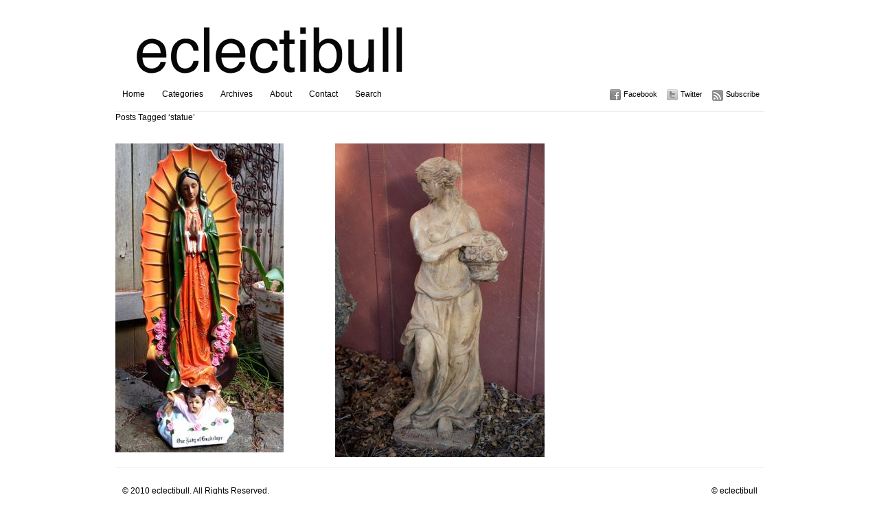

--- FILE ---
content_type: text/html; charset=UTF-8
request_url: http://eclectibull.com/wordpress/?tag=statue
body_size: 5406
content:
<!DOCTYPE html PUBLIC "-//W3C//DTD XHTML 1.0 Transitional//EN" "http://www.w3.org/TR/xhtml1/DTD/xhtml1-transitional.dtd">
<html xmlns="http://www.w3.org/1999/xhtml">
<head>
	<title>statue | eclectibull</title>
	<meta http-equiv="Content-Type" content="text/html; charset=utf-8" />	
	<meta name="generator" content="WordPress 5.0.22" /> <!-- leave this for stats please -->

	<link rel="stylesheet" href="http://eclectibull.com/wordpress/wp-content/themes/imbalance/reset.css" type="text/css" media="screen" />
	<link rel="stylesheet" href="http://eclectibull.com/wordpress/wp-content/themes/imbalance/style.css" type="text/css" media="screen" />
	<!--[if IE]><meta http-equiv="X-UA-Compatible" content="IE=edge;chrome=1"><![endif]-->
    <!--[if IE 7]>
        <link rel="stylesheet" href="http://eclectibull.com/wordpress/wp-content/themes/imbalance/ie7.css" type="text/css" media="screen" />
    <![endif]-->
    <!--[if IE 6]>
        <link rel="stylesheet" href="http://eclectibull.com/wordpress/wp-content/themes/imbalance/ie6.css" type="text/css" media="screen" />
    <![endif]-->
    <link rel="shortcut icon" href="http://eclectibull.com/wordpress/wp-content/themes/imbalance/favicon.ico" type="image/x-icon" />
    <link rel="alternate" type="application/rss+xml" title="RSS 2.0" href="http://eclectibull.com/wordpress/?feed=rss2" />
	<link rel="alternate" type="text/xml" title="RSS .92" href="http://eclectibull.com/wordpress/?feed=rss" />
	<link rel="alternate" type="application/atom+xml" title="Atom 0.3" href="http://eclectibull.com/wordpress/?feed=atom" />
	<link rel="pingback" href="http://eclectibull.com/wordpress/xmlrpc.php" />

		    
<!-- All in One SEO Pack 2.3.10.2 by Michael Torbert of Semper Fi Web Design[177,210] -->
<meta name="keywords"  content="also known as our lady of tepeyac.,blessed mother,madonna,mother of god,our lady of guadalupe,our lady of tepeyac,religious art,statuary,statue,virgin mary,art,garden,random,antique,maiden,ornament,antiques,vintage" />

<link rel="canonical" href="http://eclectibull.com/wordpress/?tag=statue" />
<!-- /all in one seo pack -->
<link rel='dns-prefetch' href='//s.w.org' />
<link rel="alternate" type="application/rss+xml" title="eclectibull &raquo; statue Tag Feed" href="http://eclectibull.com/wordpress/?feed=rss2&#038;tag=statue" />
		<script type="text/javascript">
			window._wpemojiSettings = {"baseUrl":"https:\/\/s.w.org\/images\/core\/emoji\/11\/72x72\/","ext":".png","svgUrl":"https:\/\/s.w.org\/images\/core\/emoji\/11\/svg\/","svgExt":".svg","source":{"concatemoji":"http:\/\/eclectibull.com\/wordpress\/wp-includes\/js\/wp-emoji-release.min.js?ver=5.0.22"}};
			!function(e,a,t){var n,r,o,i=a.createElement("canvas"),p=i.getContext&&i.getContext("2d");function s(e,t){var a=String.fromCharCode;p.clearRect(0,0,i.width,i.height),p.fillText(a.apply(this,e),0,0);e=i.toDataURL();return p.clearRect(0,0,i.width,i.height),p.fillText(a.apply(this,t),0,0),e===i.toDataURL()}function c(e){var t=a.createElement("script");t.src=e,t.defer=t.type="text/javascript",a.getElementsByTagName("head")[0].appendChild(t)}for(o=Array("flag","emoji"),t.supports={everything:!0,everythingExceptFlag:!0},r=0;r<o.length;r++)t.supports[o[r]]=function(e){if(!p||!p.fillText)return!1;switch(p.textBaseline="top",p.font="600 32px Arial",e){case"flag":return s([55356,56826,55356,56819],[55356,56826,8203,55356,56819])?!1:!s([55356,57332,56128,56423,56128,56418,56128,56421,56128,56430,56128,56423,56128,56447],[55356,57332,8203,56128,56423,8203,56128,56418,8203,56128,56421,8203,56128,56430,8203,56128,56423,8203,56128,56447]);case"emoji":return!s([55358,56760,9792,65039],[55358,56760,8203,9792,65039])}return!1}(o[r]),t.supports.everything=t.supports.everything&&t.supports[o[r]],"flag"!==o[r]&&(t.supports.everythingExceptFlag=t.supports.everythingExceptFlag&&t.supports[o[r]]);t.supports.everythingExceptFlag=t.supports.everythingExceptFlag&&!t.supports.flag,t.DOMReady=!1,t.readyCallback=function(){t.DOMReady=!0},t.supports.everything||(n=function(){t.readyCallback()},a.addEventListener?(a.addEventListener("DOMContentLoaded",n,!1),e.addEventListener("load",n,!1)):(e.attachEvent("onload",n),a.attachEvent("onreadystatechange",function(){"complete"===a.readyState&&t.readyCallback()})),(n=t.source||{}).concatemoji?c(n.concatemoji):n.wpemoji&&n.twemoji&&(c(n.twemoji),c(n.wpemoji)))}(window,document,window._wpemojiSettings);
		</script>
		<style type="text/css">
img.wp-smiley,
img.emoji {
	display: inline !important;
	border: none !important;
	box-shadow: none !important;
	height: 1em !important;
	width: 1em !important;
	margin: 0 .07em !important;
	vertical-align: -0.1em !important;
	background: none !important;
	padding: 0 !important;
}
</style>
<link rel='stylesheet' id='photo-galleria-css-css'  href='http://eclectibull.com/wordpress/wp-content/themes/imbalance/js/photo-galleria/css/galleria.css?ver=1.0' type='text/css' media='all' />
<link rel='stylesheet' id='wp-block-library-css'  href='http://eclectibull.com/wordpress/wp-includes/css/dist/block-library/style.min.css?ver=5.0.22' type='text/css' media='all' />
<link rel='stylesheet' id='contact-form-7-css'  href='http://eclectibull.com/wordpress/wp-content/plugins/contact-form-7/includes/css/styles.css?ver=4.5.1' type='text/css' media='all' />
<link rel='stylesheet' id='st-widget-css'  href='http://eclectibull.com/wordpress/wp-content/plugins/share-this/css/style.css?ver=5.0.22' type='text/css' media='all' />
<link rel='stylesheet' id='cleaner-gallery-css'  href='http://eclectibull.com/wordpress/wp-content/plugins/cleaner-gallery/css/gallery.min.css?ver=20130526' type='text/css' media='all' />
<!-- This site uses the Google Analytics by MonsterInsights plugin v5.5.4 - Universal disabled - https://www.monsterinsights.com/ -->
<script type="text/javascript">

	var _gaq = _gaq || [];
	_gaq.push(['_setAccount', 'UA-18480725-1']);
	_gaq.push(['_gat._forceSSL']);
	_gaq.push(['_trackPageview']);

	(function () {
		var ga = document.createElement('script');
		ga.type = 'text/javascript';
		ga.async = true;
		ga.src = ('https:' == document.location.protocol ? 'https://ssl' : 'http://www') + '.google-analytics.com/ga.js';
		var s = document.getElementsByTagName('script')[0];
		s.parentNode.insertBefore(ga, s);
	})();

</script>
<!-- / Google Analytics by MonsterInsights -->
<script type='text/javascript' src='http://eclectibull.com/wordpress/wp-includes/js/jquery/jquery.js?ver=1.12.4'></script>
<script type='text/javascript' src='http://eclectibull.com/wordpress/wp-includes/js/jquery/jquery-migrate.min.js?ver=1.4.1'></script>
<script type='text/javascript' src='http://eclectibull.com/wordpress/wp-content/themes/imbalance/js/photo-galleria/js/jquery.galleria.js?ver=5.0.22'></script>
<link rel='https://api.w.org/' href='http://eclectibull.com/wordpress/index.php?rest_route=/' />
<link rel="EditURI" type="application/rsd+xml" title="RSD" href="http://eclectibull.com/wordpress/xmlrpc.php?rsd" />
<link rel="wlwmanifest" type="application/wlwmanifest+xml" href="http://eclectibull.com/wordpress/wp-includes/wlwmanifest.xml" /> 
<meta name="generator" content="WordPress 5.0.22" />
<script charset="utf-8" type="text/javascript" src="http://w.sharethis.com/button/buttons.js"></script><script type="text/javascript">stLight.options({publisher:'wp.601bd3fc-8756-4622-ab6c-a48cbdca58b0'});var st_type='wordpress3.0.1';</script>
<script type='text/javascript'>
//<![CDATA[
jQuery(function($) {
		
		$('ul.gallery_list').addClass('show_gallery'); // adds new class name to maintain degradability
		$('.galleria_wrapper').remove();
		$('ul.show_gallery').galleria({
			history   : false, 
			clickNext : true,			
			onImage   : function(image,caption,thumb) { 
				
				// fade in the image &amp; caption
				if(!($.browser.mozilla && navigator.appVersion.indexOf('Win')!=-1) ) { // FF/Win fades large images terribly slow
				image.css('display','none').fadeIn(160);
				}
				caption.css('display','none').fadeIn(160);
				
				// fetch the thumbnail container
				var _li = thumb.parents('li');
				
				// fade out inactive thumbnail
				_li.siblings().children('img.selected').fadeTo(500,0.8);
				
				// fade in active thumbnail
				thumb.fadeTo('fast',1).addClass('selected');
				
				// add a title for the clickable image
				image.attr('title','Click for next image »');				
				
			},

			
			onThumb : function(thumb) { // thumbnail effects goes here
				
				// fetch the thumbnail container
				var _li = thumb.parents('li');
								
				// if thumbnail is active, fade all the way.
				var _fadeTo = _li.is('.active') ? '1' : '0.8';
				
				// fade in the thumbnail when finnished loading
				thumb.css({display:'none',opacity:_fadeTo}).fadeIn(1500);
				
				// hover effects
				thumb.hover(
					function() { thumb.fadeTo('fast',1); },
					function() { _li.not('.active').children('img').fadeTo('fast',0.8); } // don't fade out if the parent is active
				)
			}
		});// $('ul.show_gallery li:first').addClass('active'); // uncomment to display first image when gallery loads
	});	
	//]]>
	</script>    <script src="http://eclectibull.com/wordpress/wp-content/themes/imbalance/js/columnizer.js" type="text/javascript"></script>
    <script src="http://eclectibull.com/wordpress/wp-content/themes/imbalance/js/columnize.js" type="text/javascript"></script>   
    <script type="text/javascript" src="http://eclectibull.com/wordpress/wp-content/themes/imbalance/js/animatedcollapse.js"></script>
    <script type="text/javascript" src="http://eclectibull.com/wordpress/wp-content/themes/imbalance/js/collapse.js"></script>
</head>
<body class="archive tag tag-statue tag-52">

	<div id="outer">
    	<div id="top">
        	<div id="logo">
        		        		<a href="http://eclectibull.com/wordpress/"><img src="http://eclectibull.com/wordpress/wp-content/uploads/2010/09/eclectibulllogo.jpg" alt="eclectibull" /></a>        		
        		        	</div>
        </div>
        <div id="menu">
            <div id="navicons">
                <ul>
                    <li><a id="subscribe" href="http://eclectibull.com/wordpress/?feed=rss2" title="">Subscribe</a></li>
                    <li><a id="twitter" href="http://twitter.com/eclectibull" title="">Twitter</a></li>
                    <li><a id="facebook" href="http://www.facebook.com/pages/Eclectibull/112780128779734" title="">Facebook</a></li>
                </ul>
            </div>
            <div id="cats">
            	<ul>
                	<li><a href="http://eclectibull.com/wordpress/" title="">Home</a></li>
                	<li><a href="#" rel="toggle[categories]" title="">Categories</a></li>
                	<li><a href="#" rel="toggle[archives]" title="">Archives</a></li>
                	<li class="page_item page-item-2"><a href="http://eclectibull.com/wordpress/?page_id=2">About</a></li>
<li class="page_item page-item-15"><a href="http://eclectibull.com/wordpress/?page_id=15">Contact</a></li>
                	<li><a href="#" rel="toggle[search]" title="">Search</a></li>
                </ul>
            </div>
        </div>
        <div id="categories">
            <ul class="mcol2">
				  	<li class="cat-item cat-item-1"><a href="http://eclectibull.com/wordpress/?cat=1" >random <span>14</span></a>
</li>
	<li class="cat-item cat-item-3"><a href="http://eclectibull.com/wordpress/?cat=3" >furniture <span>32</span></a>
</li>
	<li class="cat-item cat-item-4"><a href="http://eclectibull.com/wordpress/?cat=4" >gifts $20 and under <span>7</span></a>
</li>
	<li class="cat-item cat-item-5"><a href="http://eclectibull.com/wordpress/?cat=5" >art <span>23</span></a>
</li>
	<li class="cat-item cat-item-6"><a href="http://eclectibull.com/wordpress/?cat=6" >kitchen <span>15</span></a>
</li>
	<li class="cat-item cat-item-7"><a href="http://eclectibull.com/wordpress/?cat=7" >books <span>4</span></a>
</li>
	<li class="cat-item cat-item-8"><a href="http://eclectibull.com/wordpress/?cat=8" >toys <span>3</span></a>
</li>
	<li class="cat-item cat-item-9"><a href="http://eclectibull.com/wordpress/?cat=9" >humor <span>2</span></a>
</li>
	<li class="cat-item cat-item-10"><a href="http://eclectibull.com/wordpress/?cat=10" >lighting <span>19</span></a>
</li>
	<li class="cat-item cat-item-11"><a href="http://eclectibull.com/wordpress/?cat=11" >garden <span>19</span></a>
</li>
	<li class="cat-item cat-item-13"><a href="http://eclectibull.com/wordpress/?cat=13" >storage <span>7</span></a>
</li>
	<li class="cat-item cat-item-14"><a href="http://eclectibull.com/wordpress/?cat=14" >antiques <span>10</span></a>
</li>
	<li class="cat-item cat-item-15"><a href="http://eclectibull.com/wordpress/?cat=15" >mirrors <span>3</span></a>
</li>
	<li class="cat-item cat-item-16"><a href="http://eclectibull.com/wordpress/?cat=16" >clothing <span>7</span></a>
</li>
	<li class="cat-item cat-item-17"><a href="http://eclectibull.com/wordpress/?cat=17" >accessories <span>12</span></a>
</li>
	<li class="cat-item cat-item-18"><a href="http://eclectibull.com/wordpress/?cat=18" >vintage <span>78</span></a>
</li>
	<li class="cat-item cat-item-22"><a href="http://eclectibull.com/wordpress/?cat=22" >records <span>2</span></a>
</li>
	<li class="cat-item cat-item-332"><a href="http://eclectibull.com/wordpress/?cat=332" >reclaimed <span>2</span></a>
</li>
	<li class="cat-item cat-item-388"><a href="http://eclectibull.com/wordpress/?cat=388" >sale! <span>0</span></a>
</li>
	<li class="cat-item cat-item-450"><a href="http://eclectibull.com/wordpress/?cat=450" >gift <span>2</span></a>
</li>
	<li class="cat-item cat-item-461"><a href="http://eclectibull.com/wordpress/?cat=461" >jewelry <span>1</span></a>
</li>
            </ul>
        </div>
        <div id="archives">
            <ul class="mcol2">
				  	<li><a href='http://eclectibull.com/wordpress/?m=201901'>January 2019</a></li>
	<li><a href='http://eclectibull.com/wordpress/?m=201602'>February 2016</a></li>
	<li><a href='http://eclectibull.com/wordpress/?m=201508'>August 2015</a></li>
	<li><a href='http://eclectibull.com/wordpress/?m=201502'>February 2015</a></li>
	<li><a href='http://eclectibull.com/wordpress/?m=201501'>January 2015</a></li>
	<li><a href='http://eclectibull.com/wordpress/?m=201304'>April 2013</a></li>
	<li><a href='http://eclectibull.com/wordpress/?m=201301'>January 2013</a></li>
	<li><a href='http://eclectibull.com/wordpress/?m=201212'>December 2012</a></li>
	<li><a href='http://eclectibull.com/wordpress/?m=201211'>November 2012</a></li>
	<li><a href='http://eclectibull.com/wordpress/?m=201207'>July 2012</a></li>
	<li><a href='http://eclectibull.com/wordpress/?m=201012'>December 2010</a></li>
	<li><a href='http://eclectibull.com/wordpress/?m=201011'>November 2010</a></li>
	<li><a href='http://eclectibull.com/wordpress/?m=201010'>October 2010</a></li>
	<li><a href='http://eclectibull.com/wordpress/?m=201009'>September 2010</a></li>
            </ul>
        </div>
        <div id="search">
			<form method="get" id="searchform" action="http://eclectibull.com/wordpress/">
    <input type="text" onfocus="if(this.value=='its a great way to find information') this.value='';" onblur="if(this.value=='') this.value='its a great way to find information';" value="its a great way to find information" name="s" id="s" /><br />
</form>
        </div> 
				                      <h1">Posts Tagged &#8216;statue&#8217;</h1>
                  
              <ul class="mcol">
                            	<li class="article" id="post-1436">

			                    	                        <div class="preview"><a href="http://eclectibull.com/wordpress/?p=1436"><img width="245" height="450" src="http://eclectibull.com/wordpress/wp-content/uploads/2015/08/lady-of-tepeyac.jpg" class="attachment-background size-background wp-post-image" alt="" title="Our Lady of Guadalupe (Tepeyac) Statue" srcset="http://eclectibull.com/wordpress/wp-content/uploads/2015/08/lady-of-tepeyac.jpg 245w, http://eclectibull.com/wordpress/wp-content/uploads/2015/08/lady-of-tepeyac-163x300.jpg 163w" sizes="(max-width: 245px) 100vw, 245px" /></a></div>

                    
                    
                    <div class="article-over">
                      <h2><a href="http://eclectibull.com/wordpress/?p=1436" title="Our Lady of Guadalupe (Tepeyac) Statue">Our Lady of Guadalupe (Tepeyac) Statue</a></h2>
                      <p>Our Lady of Guadalupe (Tepeyac) Statue $80 (includes free shipping within the U.S.)</p>
<p>Beautiful Our Lady of Guadalupe statue. Stands 22&#8243; high. Made of resin which is outdoor safe.</p>
<p>If interested in purchasing, please send us an email through the &hellip;</p>                      <div class="postmetadata">
                          Posted: August 13th, 2015&nbsp;&#721;&nbsp;
                          <span>Comments Closed</span><br />
                          Filled under: <a href="http://eclectibull.com/wordpress/?cat=5" rel="category">art</a>, <a href="http://eclectibull.com/wordpress/?cat=11" rel="category">garden</a>, <a href="http://eclectibull.com/wordpress/?cat=1" rel="category">random</a>                      </div>
                    </div>
                </li>                           	<li class="article" id="post-197">

			                    	                        <div class="preview"><a href="http://eclectibull.com/wordpress/?p=197"><img width="305" height="457" src="http://eclectibull.com/wordpress/wp-content/uploads/2010/09/statue-305x457.jpg" class="attachment-background size-background wp-post-image" alt="SOLD

antique circa 1920 maiden garden statue
stands 3 ft high" title="antique maiden statue" srcset="http://eclectibull.com/wordpress/wp-content/uploads/2010/09/statue-305x457.jpg 305w, http://eclectibull.com/wordpress/wp-content/uploads/2010/09/statue-200x300.jpg 200w, http://eclectibull.com/wordpress/wp-content/uploads/2010/09/statue.jpg 480w" sizes="(max-width: 305px) 100vw, 305px" /></a></div>

                    
                    
                    <div class="article-over">
                      <h2><a href="http://eclectibull.com/wordpress/?p=197" title="antique maiden statue">antique maiden statue</a></h2>
                      SOLD

antique circa 1920 maiden garden statue
stands 3 ft high                      <div class="postmetadata">
                          Posted: September 10th, 2010&nbsp;&#721;&nbsp;
                          <a href="http://eclectibull.com/wordpress/?p=197#respond">No Comments</a><br />
                          Filled under: <a href="http://eclectibull.com/wordpress/?cat=14" rel="category">antiques</a>, <a href="http://eclectibull.com/wordpress/?cat=11" rel="category">garden</a>, <a href="http://eclectibull.com/wordpress/?cat=18" rel="category">vintage</a>                      </div>
                    </div>
                </li>                                     </ul>

                                                

                    <div id="footer">
        	<div id="copyright">&copy; 2010 eclectibull. All Rights Reserved.</div>
            <div id="credits">© eclectibull</div>
        </div>
    </div>
<script type='text/javascript' src='http://eclectibull.com/wordpress/wp-content/plugins/contact-form-7/includes/js/jquery.form.min.js?ver=3.51.0-2014.06.20'></script>
<script type='text/javascript'>
/* <![CDATA[ */
var _wpcf7 = {"loaderUrl":"http:\/\/eclectibull.com\/wordpress\/wp-content\/plugins\/contact-form-7\/images\/ajax-loader.gif","recaptcha":{"messages":{"empty":"Please verify that you are not a robot."}},"sending":"Sending ..."};
/* ]]> */
</script>
<script type='text/javascript' src='http://eclectibull.com/wordpress/wp-content/plugins/contact-form-7/includes/js/scripts.js?ver=4.5.1'></script>
<script type='text/javascript' src='http://eclectibull.com/wordpress/wp-includes/js/wp-embed.min.js?ver=5.0.22'></script>
</body>
</html>


--- FILE ---
content_type: text/javascript
request_url: http://eclectibull.com/wordpress/wp-content/themes/imbalance/js/columnizer.js
body_size: 1521
content:
/** 
#  * Copyright (c) 2008 Pasyuk Sergey (www.codeasily.com) 
#  * Licensed under the MIT License: 
#  * http://www.opensource.org/licenses/mit-license.php 
#  *  
#  * Splits a <ul>/<ol>-list into equal-sized columns. 
#  *  
#  * Requirements:  
#  * <ul> 
#  * <li>"ul" or "ol" element must be styled with margin</li> 
#  * </ul> 
#  *  
#  * @see http://www.codeasily.com/jquery/multi-column-list-with-jquery 
#  */  
jQuery.fn.makeacolumnlists = function(settings){
	settings = jQuery.extend({
		cols: 3,				// set number of columns
		colWidth: 0,			// set width for each column or leave 0 for auto width
		equalHeight: false, 	// can be false, 'ul', 'ol', 'li'
		startN: 1				// first number on your ordered list
	}, settings);

	if(jQuery('> li', this)) {
		this.each(function(y) {
			var y=jQuery('.li_container').size(),
		    	height = 0, 
		        maxHeight = 0,
				t = jQuery(this),
				classN = t.attr('class'),
				listsize = jQuery('> li', this).size(),
				percol = Math.ceil(listsize/settings.cols),
				contW = t.width(),
				bl = ( isNaN(parseInt(t.css('borderLeftWidth'),10)) ? 0 : parseInt(t.css('borderLeftWidth'),10) ),
				br = ( isNaN(parseInt(t.css('borderRightWidth'),10)) ? 0 : parseInt(t.css('borderRightWidth'),10) ),
				pl = parseInt(t.css('paddingLeft'),10),
				pr = parseInt(t.css('paddingRight'),10),
				ml = parseInt(t.css('marginLeft'),10),
				mr = parseInt(t.css('marginRight'),10),
				col_Width = Math.floor((contW - (settings.cols-1)*(bl+br+pl+pr+ml+mr))/settings.cols);
			if (settings.colWidth) {
				col_Width = settings.colWidth; 
			}
			var colnum=1,
				percol2=percol;
			jQuery(this).addClass('li_cont1').wrap('<div id="li_container' + (++y) + '" class="li_container"></div>');
			for (var i=0; i<=listsize; i++) {
				if(i>=percol2) { percol2+=percol; colnum++; }
				var eq = jQuery('> li:eq('+i+')',this);
				eq.addClass('li_col'+ colnum);
				if(jQuery(this).is('ol')){eq.attr('value', ''+(i+settings.startN))+'';}
			}
			jQuery(this).css({cssFloat:'left', width:''+col_Width+'px'});
			for (colnum=2; colnum<=settings.cols; colnum++) {
				if(jQuery(this).is('ol')) {
					jQuery('li.li_col'+ colnum, this).appendTo('#li_container' + y).wrapAll('<ol class="li_cont'+colnum +' ' + classN + '" style="float:left; width: '+col_Width+'px;"></ol>');
				} else {
					jQuery('li.li_col'+ colnum, this).appendTo('#li_container' + y).wrapAll('<ul class="li_cont'+colnum +' ' + classN + '" style="float:left; width: '+col_Width+'px;"></ul>');
				}
			}
			if (settings.equalHeight=='li') {
				for (colnum=1; colnum<=settings.cols; colnum++) {
				    jQuery('#li_container'+ y +' li').each(function() {
				        var e = jQuery(this);
				        var border_top = ( isNaN(parseInt(e.css('borderTopWidth'),10)) ? 0 : parseInt(e.css('borderTopWidth'),10) );
				        var border_bottom = ( isNaN(parseInt(e.css('borderBottomWidth'),10)) ? 0 : parseInt(e.css('borderBottomWidth'),10) );
				        height = e.height() + parseInt(e.css('paddingTop'), 10) + parseInt(e.css('paddingBottom'), 10) + border_top + border_bottom;
				        maxHeight = (height > maxHeight) ? height : maxHeight;
				    });
				}
				for (colnum=1; colnum<=settings.cols; colnum++) {
					var eh = jQuery('#li_container'+ y +' li');
			        var border_top = ( isNaN(parseInt(eh.css('borderTopWidth'),10)) ? 0 : parseInt(eh.css('borderTopWidth'),10) );
			        var border_bottom = ( isNaN(parseInt(eh.css('borderBottomWidth'),10)) ? 0 : parseInt(eh.css('borderBottomWidth'),10) );
					mh = maxHeight - (parseInt(eh.css('paddingTop'), 10) + parseInt(eh.css('paddingBottom'), 10) + border_top + border_bottom );
			        eh.height(mh);
				}
			} else 
			if (settings.equalHeight=='ul' || settings.equalHeight=='ol') {
				for (colnum=1; colnum<=settings.cols; colnum++) {
				    jQuery('#li_container'+ y +' .li_cont'+colnum).each(function() {
				        var e = jQuery(this);
				        var border_top = ( isNaN(parseInt(e.css('borderTopWidth'),10)) ? 0 : parseInt(e.css('borderTopWidth'),10) );
				        var border_bottom = ( isNaN(parseInt(e.css('borderBottomWidth'),10)) ? 0 : parseInt(e.css('borderBottomWidth'),10) );
				        height = e.height() + parseInt(e.css('paddingTop'), 10) + parseInt(e.css('paddingBottom'), 10) + border_top + border_bottom;
				        maxHeight = (height > maxHeight) ? height : maxHeight;
				    });
				}
				for (colnum=1; colnum<=settings.cols; colnum++) {
					var eh = jQuery('#li_container'+ y +' .li_cont'+colnum);
			        var border_top = ( isNaN(parseInt(eh.css('borderTopWidth'),10)) ? 0 : parseInt(eh.css('borderTopWidth'),10) );
			        var border_bottom = ( isNaN(parseInt(eh.css('borderBottomWidth'),10)) ? 0 : parseInt(eh.css('borderBottomWidth'),10) );
					mh = maxHeight - (parseInt(eh.css('paddingTop'), 10) + parseInt(eh.css('paddingBottom'), 10) + border_top + border_bottom );
			        /*eh.height(mh);*/
				}
			}
		    jQuery('#li_container' + y).append('<div style="clear:both; overflow:hidden; height:0px;"></div>');
		});
	}
}

jQuery.fn.uncolumnlists = function(){
	jQuery('.li_cont1').each(function(i) {
		var onecolSize = jQuery('#li_container' + (++i) + ' .li_cont1 > li').size();
		if(jQuery('#li_container' + i + ' .li_cont1').is('ul')) {
			jQuery('#li_container' + i + ' > ul > li').appendTo('#li_container' + i + ' ul:first');
			for (var j=1; j<=onecolSize; j++) {
				jQuery('#li_container' + i + ' ul:first li').removeAttr('class').removeAttr('style');
			}
			jQuery('#li_container' + i + ' ul:first').removeAttr('style').removeClass('li_cont1').insertBefore('#li_container' + i);
		} else {
			jQuery('#li_container' + i + ' > ol > li').appendTo('#li_container' + i + ' ol:first');
			for (var j=1; j<=onecolSize; j++) {
				jQuery('#li_container' + i + ' ol:first li').removeAttr('class').removeAttr('style');
			}
			jQuery('#li_container' + i + ' ol:first').removeAttr('style').removeClass('li_cont1').insertBefore('#li_container' + i);
		}
		jQuery('#li_container' + i).remove();
	});
}
